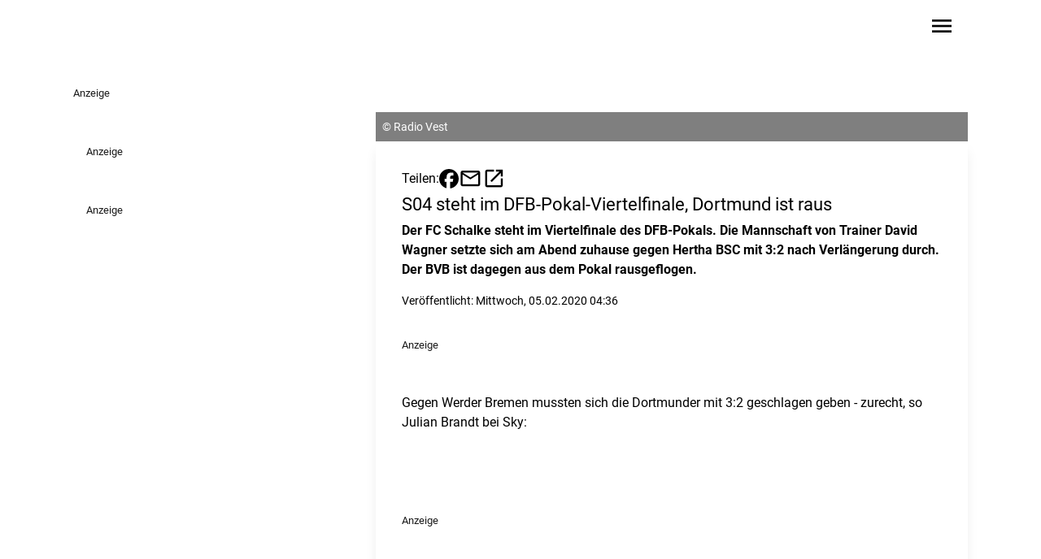

--- FILE ---
content_type: text/javascript
request_url: https://www.radiovest.de/chunk-JLZ4U35O.js
body_size: 382
content:
import{a as g}from"./chunk-A6HZI6PM.js";import{a as l,e as h}from"./chunk-YCRM5DMR.js";import{y as p}from"./chunk-MZYCAO6J.js";import{F as v,Y as o,ea as c,ja as r,m as s,u as a}from"./chunk-LVYAUDS2.js";var f=class n{constructor(e,i){this.httpClient=e;this.router=i;this.navigation$=this.httpClient.get("/relaunch2025/system/navigation.json").pipe(a(t=>t.navigation),o(1)),this.links$=this.httpClient.get("/relaunch2025/system/servicenavi.json").pipe(a(t=>({webcam:this.convertLinks(t.webcam),weather:this.convertLinks(t.weather),traffic:this.convertLinks(t.traffic),webchannels:this.convertLinks(t.webchannels),imprint:this.convertLinks(t.imprint),privacy:this.convertLinks(t.privacy),search:this.convertLinks(t.search)})),o(1))}navigation$;links$;#e=new s(!1);isOpen$=this.#e.asObservable();init(){this.router.events.pipe(v(e=>e instanceof l)).subscribe(()=>this.close())}open(){this.#e.next(!0)}close(){this.#e.next(!1)}convertLinks(e){let i="";return e?.type==="page"?i=e.target:e?.type==="article"&&(i="artikel/"+g(e.title,{locale:"de"})+"-"+e.articleId),i}static \u0275fac=function(i){return new(i||n)(r(p),r(h))};static \u0275prov=c({token:n,factory:n.\u0275fac,providedIn:"root"})};export{f as a};
